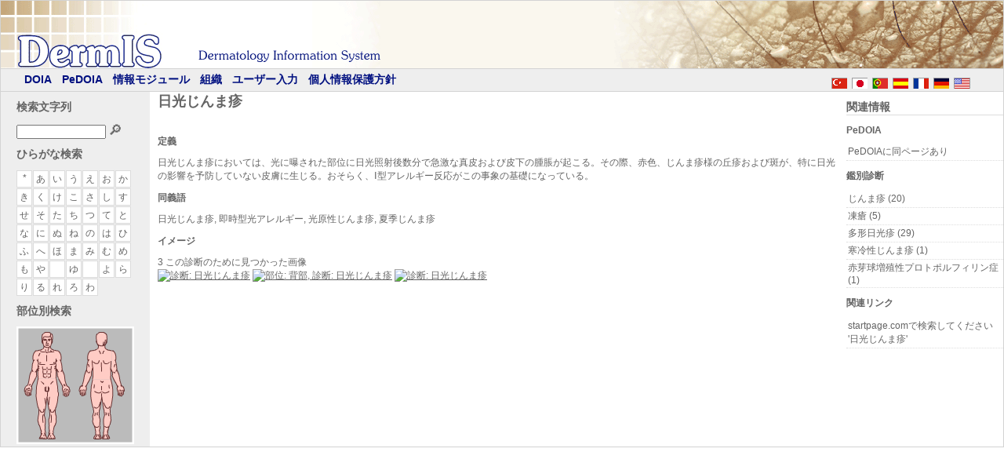

--- FILE ---
content_type: text/html; charset=UTF-8
request_url: https://www.dermis.net/dermisroot/jp/35095/diagnose.htm
body_size: 3023
content:
<!doctype html>
<html lang="jp">
<head>
  <meta charset="utf-8" />
  <title>日光じんま疹 - DermIS</title>
  <meta property="title" content="日光じんま疹 - DermIS" />
  <meta property="description" content="日光じんま疹においては、光に曝された部位に日光照射後数分で急激な真皮および皮下の腫脹が起こる。その際、赤色、じんま疹様の丘疹および斑が、特に日光の影響を予防していない皮膚に生じる。おそらく、Ⅰ型アレルギー反応がこの事象の基礎になっている。" />
  <meta property="og:description" content="日光じんま疹においては、光に曝された部位に日光照射後数分で急激な真皮および皮下の腫脹が起こる。その際、赤色、じんま疹様の丘疹および斑が、特に日光の影響を予防していない皮膚に生じる。おそらく、Ⅰ型アレルギー反応がこの事象の基礎になっている。" />
  <meta name="viewport" content="width=device-width, initial-scale=1">
  <meta property="og:locale" content="ja_JP" />
  <meta property="og:site_name" content="DermIS.net" />
  <meta property="og:title" content="日光じんま疹 - DermIS" />
  <meta property="og:type" content="article" />
  <meta property="og:url" content="https://dermis.net/dermisroot/jp/35095/diagnose.htm" />
  <link href="../../theme/style4.css" type="text/css" rel="stylesheet" />
  <link href="../../theme/tabs.css" type="text/css" rel="stylesheet" />
  <link rel="shortcut icon" type="image/ico" href="../../../favicon.ico" />
  <link rel="alternate" hreflang="de" href="../../de/35095/diagnose.htm" />
  <link rel="alternate" hreflang="fr" href="../../fr/35095/diagnose.htm" />
  <link rel="alternate" hreflang="pt" href="../../pt/35095/diagnose.htm" />
  <link rel="alternate" hreflang="es" href="../../es/35095/diagnose.htm" />
  <link rel="alternate" hreflang="en" href="../../en/35095/diagnose.htm" />
  <link rel="alternate" hreflang="tr" href="../../tr/35095/diagnose.htm" />
<script>function searchFunction() { var val = "../list/" + document.getElementById("btnSearch").value + "/search.htm"; window.open(val, "_self");}</script></head>
<body id="ctl00_bodyTag">
<form name="form" method="post" id="form">
  <div id="pnlBase">
    <div id="pnlTop">
      <div id="pnlTopImage"> </div>
      <div id="pnlNavigation">
        <span id="ctl00_Langselector1_pnlButtons"><a title="english" class="lang_en" href="../../en/35095/diagnose.htm"></a><a title="deutsch" class="lang_de" href="../../de/35095/diagnose.htm"></a><a title="français" class="lang_fr" href="../../fr/35095/diagnose.htm"></a><a title="español" class="lang_es" href="../../es/35095/diagnose.htm"></a><a title="português" class="lang_pt" href="../../pt/35095/diagnose.htm"></a><a title="日本の" class="lang_ja" href="../../jp/35095/diagnose.htm"></a><a title="Türkçe" class="lang_tr" href="../../tr/35095/diagnose.htm"></a></span>
        <span><a href="../../jp/home/index.htm">DOIA</a></span>
        <span><a href="../../jp/home/indexp.htm">PeDOIA</a></span>
        <span><a href="/e01module/index_jap.html">情報モジュール</a></span>
        <span><a href="/e02orgs/index_jap.html">組織</a></span>
        <span><a href="/e03feedback/index_jap.html">ユーザー入力</a></span>
        <span><a href="/e04info/index_jap.html">個人情報保護方針</a></span>
      </div>
    </div>
    <div id="pnlMain">
      <div id="pnlLeft">
         <div id="searchByString">          <h2>検索文字列</h2>
            <input name="btnSearch" type="text" id="btnSearch" class="searchfield" />
            <a class="searchbutton" href="javascript:searchFunction()">&#x1F50E;</a>
         </div>         <div id="searchByAlpha">          <h2>ひらがな検索</h2>
          <p class="contentarea">
            <a class="letterbutton" href="../list/all/search.htm">*</a><a class="letterbutton" href="../list/あ/search.htm">あ</a><a class="letterbutton" href="../list/い/search.htm">い</a><a class="letterbutton" href="../list/う/search.htm">う</a><a class="letterbutton" href="../list/え/search.htm">え</a><a class="letterbutton" href="../list/お/search.htm">お</a><a class="letterbutton" href="../list/か/search.htm">か</a><a class="letterbutton" href="../list/き/search.htm">き</a><a class="letterbutton" href="../list/く/search.htm">く</a><a class="letterbutton" href="../list/け/search.htm">け</a><a class="letterbutton" href="../list/こ/search.htm">こ</a><a class="letterbutton" href="../list/さ/search.htm">さ</a><a class="letterbutton" href="../list/し/search.htm">し</a><a class="letterbutton" href="../list/す/search.htm">す</a><a class="letterbutton" href="../list/せ/search.htm">せ</a><a class="letterbutton" href="../list/そ/search.htm">そ</a><a class="letterbutton" href="../list/た/search.htm">た</a><a class="letterbutton" href="../list/ち/search.htm">ち</a><a class="letterbutton" href="../list/つ/search.htm">つ</a><a class="letterbutton" href="../list/て/search.htm">て</a><a class="letterbutton" href="../list/と/search.htm">と</a><a class="letterbutton" href="../list/な/search.htm">な</a><a class="letterbutton" href="../list/に/search.htm">に</a><a class="letterbutton" href="../list/ぬ/search.htm">ぬ</a><a class="letterbutton" href="../list/ね/search.htm">ね</a><a class="letterbutton" href="../list/の/search.htm">の</a><a class="letterbutton" href="../list/は/search.htm">は</a><a class="letterbutton" href="../list/ひ/search.htm">ひ</a><a class="letterbutton" href="../list/ふ/search.htm">ふ</a><a class="letterbutton" href="../list/へ/search.htm">へ</a><a class="letterbutton" href="../list/ほ/search.htm">ほ</a><a class="letterbutton" href="../list/ま/search.htm">ま</a><a class="letterbutton" href="../list/み/search.htm">み</a><a class="letterbutton" href="../list/む/search.htm">む</a><a class="letterbutton" href="../list/め/search.htm">め</a><a class="letterbutton" href="../list/も/search.htm">も</a><a class="letterbutton" href="../list/や/search.htm">や</a><a class="letterbutton" href="../list/　/search.htm">　</a><a class="letterbutton" href="../list/ゆ/search.htm">ゆ</a><a class="letterbutton" href="../list/　/search.htm">　</a><a class="letterbutton" href="../list/よ/search.htm">よ</a><a class="letterbutton" href="../list/ら/search.htm">ら</a><a class="letterbutton" href="../list/り/search.htm">り</a><a class="letterbutton" href="../list/る/search.htm">る</a><a class="letterbutton" href="../list/れ/search.htm">れ</a><a class="letterbutton" href="../list/ろ/search.htm">ろ</a><a class="letterbutton" href="../list/わ/search.htm">わ</a>          </p>
		</div>
        
<div id="bodybrowser">
     <h2>部位別検索</h2>
<svg viewBox="0 0 150 150" >
  <defs>
    <style>
      rect:hover {
	    fill: yellow;
	    opacity:0.4;
	  }
    </style>
  </defs> 
 
<!--  <image width="1536" height="1024" xlink:href="Images/index.jpg"> -->
  <image width="150" height="150" xlink:href="../list/../../img/bodybrowser/body.gif" />
  <a xlink:href="../list//../../search/a.1/search-f.htm"><rect x="28" y="5" opacity="0" width="20" height="22" /></a>
  <a xlink:href="../list//../../search/a.2/search-f.htm"><rect x="26" y="28" opacity="0" width="24" height="38" /></a>
  <a xlink:href="../list//../../search/a.3/search-f.htm"><rect x="26" y="67" opacity="0" width="24" height="17" /></a>
  <a xlink:href="../list//../../search/a.4/search-f.htm"><rect x="12" y="28" opacity="0" width="13" height="44" /></a>
  <a xlink:href="../list//../../search/a.4/search-f.htm"><rect x="51" y="28" opacity="0" width="13" height="44" /></a>
  <a xlink:href="../list//../../search/a.5/search-f.htm"><rect x="6" y="75" opacity="0" width="14" height="14" /></a>
  <a xlink:href="../list//../../search/a.5/search-f.htm"><rect x="56" y="75" opacity="0" width="13" height="14" /></a>
  <a xlink:href="../list//../../search/a.6/search-f.htm"><rect x="24" y="85" opacity="0" width="30" height="44" /></a>
  <a xlink:href="../list//../../search/a.7/search-f.htm"><rect x="24" y="130" opacity="0" width="30" height="19" /></a>

  <a xlink:href="../list//../../search/a.1/search-r.htm"><rect x="98" y="5" opacity="0" width="20" height="22" /></a>
  <a xlink:href="../list//../../search/a.2.5/search-r.htm"><rect x="96" y="28" opacity="0" width="24" height="38" /></a>
  <a xlink:href="../list//../../search/a.3/search-r.htm"><rect x="96" y="67" opacity="0" width="24" height="17" /></a>
  <a xlink:href="../list//../../search/a.4/search-r.htm"><rect x="82" y="28" opacity="0" width="13" height="44" /></a>
  <a xlink:href="../list//../../search/a.4/search-r.htm"><rect x="121" y="28" opacity="0" width="13" height="44" /></a>
  <a xlink:href="../list//../../search/a.5/search-r.htm"><rect x="76" y="75" opacity="0" width="14" height="14" /></a>
  <a xlink:href="../list//../../search/a.5/search-r.htm"><rect x="126" y="75" opacity="0" width="13" height="14" /></a>
  <a xlink:href="../list//../../search/a.6/search-r.htm"><rect x="94" y="85" opacity="0" width="30" height="44" /></a>
  <a xlink:href="../list//../../search/a.7/search-r.htm"><rect x="94" y="130" opacity="0" width="30" height="19" /></a>
</svg>

	</div>
</div>
     
     <div id="pnlRight" class="Container">

<h2>関連情報</h2>
<div class="contentarea">
  <div>
    <h2><span>PeDOIA</span></h2><a href="../35095/diagnosep.htm" class="list">PeDOIAに同ページあり</a>

  </div>
  <div>
    <h2><span>鑑別診断</span></h2>
    <a href="../37185/diagnose.htm" class="list">じんま疹 (20)</a><a href="../43202/diagnose.htm" class="list">凍瘡 (5)</a><a href="../28869/diagnose.htm" class="list">多形日光疹 (29)</a><a href="../37145/diagnose.htm" class="list">寒冷性じんま疹 (1)</a><a href="../24069/diagnose.htm" class="list">赤芽球増殖性プロトポルフィリン症 (1)</a>
  </div>
  <div>
    <h2><span>関連リンク</span></h2>
<a target='_blank' href="https://www.startpage.com/do/dsearch?query=%E6%97%A5%E5%85%89%E3%81%98%E3%82%93%E3%81%BE%E7%96%B9&language=english" class="list ">startpage.comで検索してください '日光じんま疹'</a>
  </div>
</div>


     </div>
   <div id="pnlContent">
     <div id="ctl00_Main_pnlMain" class="Container">
       <h1>日光じんま疹</h1>
       <div class="contentarea">

<table id="ctl00_Main_pnlSearchControl"><tr><td>  <span class="head"></span>
  <table><tr><td>    <table><tr><td>      <h2><span>定義</span></h2><p>日光じんま疹においては、光に曝された部位に日光照射後数分で急激な真皮および皮下の腫脹が起こる。その際、赤色、じんま疹様の丘疹および斑が、特に日光の影響を予防していない皮膚に生じる。おそらく、Ⅰ型アレルギー反応がこの事象の基礎になっている。</p>    </td></tr></table>    <table><tr><td>      <h2><span>同義語</span></h2><p>日光じんま疹, 即時型光アレルギー, 光原性じんま疹, 夏季じんま疹</p>    </td></tr></table>
      <table class="diagnoseThumbs"><tr><td><h2><span>イメージ</span></h2></td></tr>        <tr><td>3 この診断のために見つかった画像</td></tr>
        <tr><td><a href="../35096/image.htm" title="診断: 日光じんま疹"><img src="../../../bilder/CD002/100px/img0056.jpg" alt="診断: 日光じんま疹" height="100" /></a>
<a href="../35100/image.htm" title="部位: 背部, 診断: 日光じんま疹"><img src="../../../bilder/CD002/100px/img0067.jpg" alt="部位: 背部, 診断: 日光じんま疹" height="100" /></a>
<a href="../35104/image.htm" title="診断: 日光じんま疹"><img src="../../../bilder/CD088/100px/img0099.jpg" alt="診断: 日光じんま疹" height="100" /></a>
</td></tr>      </table>      </td></tr></table>
    </td></tr></table>

       </div>
     </div>
    </div>
   <br class="clear" />
 </div>
 <div id="pnlFooter"></div></div>
</form>
</body>
</html>
